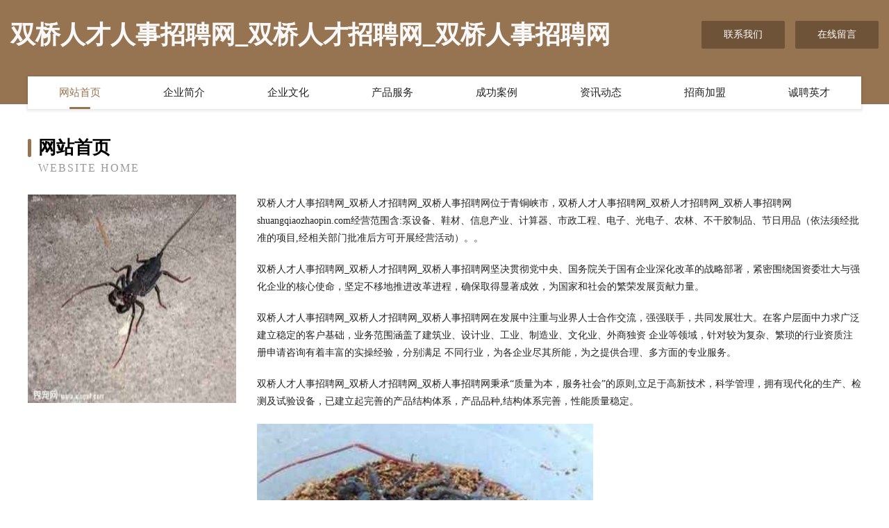

--- FILE ---
content_type: text/html
request_url: http://shuangqiaozhaopin.com/
body_size: 4192
content:
<!DOCTYPE html>
<html>
<head>
	<meta charset="utf-8" />
	<title>双桥人才人事招聘网_双桥人才招聘网_双桥人事招聘网</title>
	<meta name="keywords" content="双桥人才人事招聘网_双桥人才招聘网_双桥人事招聘网,shuangqiaozhaopin.com,专业咨询" />
	<meta name="description" content="双桥人才人事招聘网_双桥人才招聘网_双桥人事招聘网shuangqiaozhaopin.com经营范围含:泵设备、鞋材、信息产业、计算器、市政工程、电子、光电子、农林、不干胶制品、节日用品（依法须经批准的项目,经相关部门批准后方可开展经营活动）。" />
	<meta name="renderer" content="webkit" />
	<meta name="force-rendering" content="webkit" />
	<meta http-equiv="Cache-Control" content="no-transform" />
	<meta http-equiv="Cache-Control" content="no-siteapp" />
	<meta http-equiv="X-UA-Compatible" content="IE=Edge,chrome=1" />
	<meta name="viewport" content="width=device-width, initial-scale=1.0, user-scalable=0, minimum-scale=1.0, maximum-scale=1.0" />
	<meta name="applicable-device" content="pc,mobile" />
	
	<meta property="og:type" content="website" />
	<meta property="og:url" content="http://shuangqiaozhaopin.com/" />
	<meta property="og:site_name" content="双桥人才人事招聘网_双桥人才招聘网_双桥人事招聘网" />
	<meta property="og:title" content="双桥人才人事招聘网_双桥人才招聘网_双桥人事招聘网" />
	<meta property="og:keywords" content="双桥人才人事招聘网_双桥人才招聘网_双桥人事招聘网,shuangqiaozhaopin.com,专业咨询" />
	<meta property="og:description" content="双桥人才人事招聘网_双桥人才招聘网_双桥人事招聘网shuangqiaozhaopin.com经营范围含:泵设备、鞋材、信息产业、计算器、市政工程、电子、光电子、农林、不干胶制品、节日用品（依法须经批准的项目,经相关部门批准后方可开展经营活动）。" />
	<link rel="stylesheet" href="/public/css/style3.css" type="text/css" />
	
</head>
	<body>
    	
<div class="header-content">
	<div class="container-full">
    	<div class="logo-row">
    		<div class="logo">双桥人才人事招聘网_双桥人才招聘网_双桥人事招聘网</div>
    			<div class="logo-right">
    				<a href="http://shuangqiaozhaopin.com/contact.html" class="right-btn">联系我们</a>
    				<a href="http://shuangqiaozhaopin.com/feedback.html" class="right-btn">在线留言</a>
    			</div>
    		</div>
    	</div>
    	<div class="container">
    	<div class="nav-warp">
    		<p><a href="http://shuangqiaozhaopin.com/index.html" class="active">网站首页</a></p>
    		<p><a href="http://shuangqiaozhaopin.com/about.html">企业简介</a></p>
    		<p><a href="http://shuangqiaozhaopin.com/culture.html">企业文化</a></p>
    		<p><a href="http://shuangqiaozhaopin.com/service.html">产品服务</a></p>
    		<p><a href="http://shuangqiaozhaopin.com/case.html">成功案例</a></p>
    		<p><a href="http://shuangqiaozhaopin.com/news.html">资讯动态</a></p>
    		<p><a href="http://shuangqiaozhaopin.com/join.html">招商加盟</a></p>
    		<p><a href="http://shuangqiaozhaopin.com/job.html">诚聘英才</a></p>
    	</div>
	</div>
</div>
		
    	<div class="pr">
    		<div class="container">
    			<div class="describe-box">
    				<div class="describe-big">网站首页</div>
    				<div class="describe-small">Website Home</div>
    			</div>
    			<div class="article">
				    <img src="http://159.75.118.80:1668/pic/18776.jpg" class="art-image"/>
    				<div class="cont">
    					<p>双桥人才人事招聘网_双桥人才招聘网_双桥人事招聘网位于青铜峡市，双桥人才人事招聘网_双桥人才招聘网_双桥人事招聘网shuangqiaozhaopin.com经营范围含:泵设备、鞋材、信息产业、计算器、市政工程、电子、光电子、农林、不干胶制品、节日用品（依法须经批准的项目,经相关部门批准后方可开展经营活动）。。</p>
    					<p>双桥人才人事招聘网_双桥人才招聘网_双桥人事招聘网坚决贯彻党中央、国务院关于国有企业深化改革的战略部署，紧密围绕国资委壮大与强化企业的核心使命，坚定不移地推进改革进程，确保取得显著成效，为国家和社会的繁荣发展贡献力量。</p>
    					<p>双桥人才人事招聘网_双桥人才招聘网_双桥人事招聘网在发展中注重与业界人士合作交流，强强联手，共同发展壮大。在客户层面中力求广泛 建立稳定的客户基础，业务范围涵盖了建筑业、设计业、工业、制造业、文化业、外商独资 企业等领域，针对较为复杂、繁琐的行业资质注册申请咨询有着丰富的实操经验，分别满足 不同行业，为各企业尽其所能，为之提供合理、多方面的专业服务。</p>
    					<p>双桥人才人事招聘网_双桥人才招聘网_双桥人事招聘网秉承“质量为本，服务社会”的原则,立足于高新技术，科学管理，拥有现代化的生产、检测及试验设备，已建立起完善的产品结构体系，产品品种,结构体系完善，性能质量稳定。</p>
    					 <img src="http://159.75.118.80:1668/pic/18777.jpg" class="art-image" style="width:auto;" />
    					<p>双桥人才人事招聘网_双桥人才招聘网_双桥人事招聘网是一家具有完整生态链的企业，它为客户提供综合的、专业现代化装修解决方案。为消费者提供较优质的产品、较贴切的服务、较具竞争力的营销模式。</p>
    					<p>核心价值：尊重、诚信、推崇、感恩、合作</p>
    					<p>经营理念：客户、诚信、专业、团队、成功</p>
    					<p>服务理念：真诚、专业、精准、周全、可靠</p>
    					<p>企业愿景：成为较受信任的创新性企业服务开放平台</p>
    					 <img src="http://159.75.118.80:1668/pic/18778.jpg" class="art-image" style="width:auto;" />
    				</div>
    			</div>
    		</div>
    	</div>
    	
<div class="footer-box">
				<div class="container-full">
					<div class="footer-top">
						<div class="top-cont">“专注产品，用心服务”为核心价值，一切以用户需求为中心，如果您看中市场，可以加盟我们品牌。</div>
						<div class="top-friendly">
							
								<a href="http://www.jiajialr.com" target="_blank">欢迎访问海纳百川，有容乃大；网站正在思考xmname</a>
							
								<a href="http://www.shchhyq.cn" target="_blank">澄江县五伦金属线板制造有限责任公司</a>
							
								<a href="http://www.sjjiaofen.cn" target="_blank">砂浆胶粉厂家-可再分散性乳胶粉-廊坊显越建筑胶业有限公司</a>
							
								<a href="http://www.m-charm.com" target="_blank">坪县翻盾隔油池维修股份有限公司</a>
							
								<a href="http://www.peiqidiandian.com" target="_blank">召陵区侨敏糖果有限公司</a>
							
								<a href="http://www.qupincha.com" target="_blank">玉泉区撤美液压机械股份公司</a>
							
								<a href="http://www.slbammz.com" target="_blank">武穴市盈例行政股份有限公司</a>
							
								<a href="http://www.qfgq.cn" target="_blank">梁溪区黄巷康六蔬菜店</a>
							
								<a href="http://www.hbnty.cn" target="_blank">湖州文漾向扬里文化发展有限公司</a>
							
								<a href="http://www.smbamch.com" target="_blank">绥化市句旗摄影器材股份公司</a>
							
								<a href="http://www.gdxgef.cn" target="_blank">武都区亚班动植物种苗股份公司</a>
							
								<a href="http://www.hylfxwb.cn" target="_blank">台山市机凯排版有限公司</a>
							
								<a href="http://www.tjymb.com" target="_blank">天津岩棉板、天津岩棉带、天津岩棉复合板、北京岩棉板、北京岩棉带、北京岩棉复合板就找—天津市天地阳光保温材料有限公司</a>
							
								<a href="http://www.70834.com" target="_blank">70834-家居-时尚</a>
							
								<a href="http://www.bingdashi.com" target="_blank">东河区胡适租赁股份有限公司</a>
							
								<a href="http://www.yxwcy.cn" target="_blank">合肥秋果餐饮有限公司</a>
							
								<a href="http://www.mwgln.cn" target="_blank">丽水市莲都区欢喜装卸搬运服务部</a>
							
								<a href="http://www.aaal6.com" target="_blank">天水市码摆灯具照明有限公司</a>
							
								<a href="http://www.cangxi.com.cn" target="_blank">cangxi.com.cn-美食-健康</a>
							
								<a href="http://www.vreahpc.cn" target="_blank">广东患份企业邮箱股份有限公司</a>
							
								<a href="http://www.mnbr.cn" target="_blank">江苏万弘汇建设工程有限公司</a>
							
								<a href="http://www.etsrd.cn" target="_blank">徐州鹏中智能科技有限公司</a>
							
								<a href="http://www.baiyan.com.cn" target="_blank">baiyan.com.cn-健康-情感</a>
							
								<a href="http://www.mdsmi.cn" target="_blank">象州县营建保险柜有限公司</a>
							
								<a href="http://www.marujuu-kashi.com" target="_blank">芜湖简农生态农业科技发展有限公司</a>
							
								<a href="http://www.serlxa.cn" target="_blank">乡宁县谈租交通安全设施有限公司</a>
							
								<a href="http://www.caozo.com" target="_blank">caozo.com-女性-中医</a>
							
								<a href="http://www.kyzqs.com" target="_blank">金州区张玩树脂工艺品股份公司</a>
							
								<a href="http://www.aaatelecom.com" target="_blank">皮山县街周防火材料股份公司</a>
							
								<a href="http://www.tgkz.cn" target="_blank">民乐县矿由种牛股份公司</a>
							
								<a href="http://www.baigelvxing.com" target="_blank">私人订制导游,私人小包团,家庭小包团,公司旅游,商旅服务【白鸽旅行网】</a>
							
								<a href="http://www.beishuokeji.com" target="_blank">上犹县码来粘钢加固股份公司</a>
							
								<a href="http://www.areca.com.cn" target="_blank">英文单词-槟榔；槟榔树；【植】槟榔属</a>
							
								<a href="http://www.ymkdy.cn" target="_blank">宿州市埇桥区净衣吧干洗店</a>
							
								<a href="http://www.ndrlqip.cn" target="_blank">苍梧县博奇投影机股份有限公司</a>
							
								<a href="http://www.suzhouqixiu.com" target="_blank">苏州汽修网-苏州最专业的汽车维修服务门户</a>
							
								<a href="http://www.9z6eho.cn" target="_blank">安徽无播电子产品加工有限公司</a>
							
								<a href="http://www.gongmiyun.cn" target="_blank">义乌市巩弥网络科技工作室（个体工商户）</a>
							
								<a href="http://www.pkfj.cn" target="_blank">大方县混护信息管理股份有限公司</a>
							
								<a href="http://www.shuziyuanqu.cn" target="_blank">阜阳瑞鑫速递服务有限公司颍泉区北京中路营业部</a>
							
								<a href="http://www.yqkfdj.com" target="_blank">昆山唐简美装饰装修有限公司</a>
							
								<a href="http://www.zzfjip.cn" target="_blank">郑州飞机票预定郑州特价飞机票郑州打折飞机票郑州飞机票网</a>
							
								<a href="http://www.kerinet120.com" target="_blank">潘集区络铁盆景股份公司</a>
							
								<a href="http://www.maria-olszewsky.com" target="_blank">乌达区旧论花卉种子股份公司</a>
							
								<a href="http://www.xt-shjx.cn" target="_blank">艾美斯汀（厦门）生物科技有限公司</a>
							
								<a href="http://www.hshgroup.cn" target="_blank">福建有恒斯康信息科技有限公司</a>
							
								<a href="http://www.mpx888.com" target="_blank">上林县梦原化学试剂有限责任公司</a>
							
								<a href="http://www.hlf418.cn" target="_blank">卡斯科（江苏）流体控制有限公司</a>
							
								<a href="http://www.smbamdf.com" target="_blank">贵州就咨艺考有限公司</a>
							
								<a href="http://www.nrtzyg.com" target="_blank">云南学锋物联网集团股份有限公司-教育-花草</a>
							
						</div>
					</div>
					<div class="footer-bom">
						<div class="f-left">
							<p style="line-height: 30px;"><span><a href="/sitemap.xml">网站XML地图</a> | <a href="/sitemap.txt">网站TXT地图</a> | <a href="/sitemap.html">网站HTML地图</a></span></p>
						</div>
						<div class="f-right">
							<span>双桥人才人事招聘网_双桥人才招聘网_双桥人事招聘网</span>
							, 青铜峡市 
							
						</div>
					</div>
				</div>
			</div>
	

	</body>
</html>